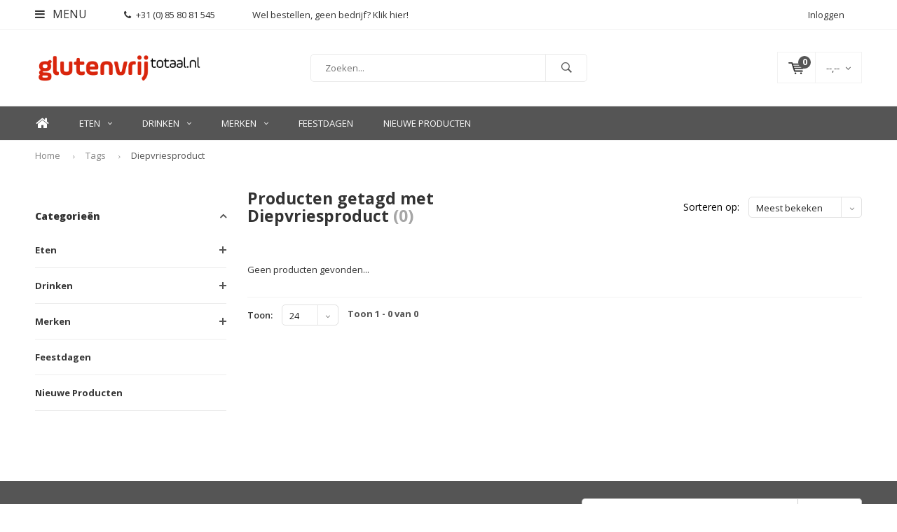

--- FILE ---
content_type: text/html;charset=utf-8
request_url: https://www.glutenvrijtotaal.nl/tags/diepvriesproduct/
body_size: 11690
content:
<!DOCTYPE html>
<html lang="nl">
  <head>
    
              
    <meta charset="utf-8"/>
<!-- [START] 'blocks/head.rain' -->
<!--

  (c) 2008-2026 Lightspeed Netherlands B.V.
  http://www.lightspeedhq.com
  Generated: 30-01-2026 @ 11:15:26

-->
<link rel="canonical" href="https://www.glutenvrijtotaal.nl/tags/diepvriesproduct/"/>
<link rel="alternate" href="https://www.glutenvrijtotaal.nl/index.rss" type="application/rss+xml" title="Nieuwe producten"/>
<meta name="robots" content="noodp,noydir"/>
<meta name="google-site-verification" content="rYwAky9IEQTWZKeEWcF4kj_Jx3cAbqVOzAiUjYlglIA"/>
<meta property="og:url" content="https://www.glutenvrijtotaal.nl/tags/diepvriesproduct/?source=facebook"/>
<meta property="og:site_name" content="Glutenvrijtotaal.nl"/>
<meta property="og:title" content="Diepvriesproduct"/>
<script src="https://pricepercustomer.cmdcbv.app/public/js/pricePerCustomer-272216.js?v=3&a=pricepercustomeromni"></script>
<!--[if lt IE 9]>
<script src="https://cdn.webshopapp.com/assets/html5shiv.js?2025-02-20"></script>
<![endif]-->
<!-- [END] 'blocks/head.rain' -->
    <title>Diepvriesproduct - Glutenvrijtotaal.nl</title>
    <meta name="description" content="" />
    <meta name="keywords" content="Diepvriesproduct" />
    <meta name="viewport" content="width=device-width, initial-scale=1.0">
    <meta name="apple-mobile-web-app-capable" content="yes">
    <meta name="apple-mobile-web-app-status-bar-style" content="black">


    <link rel="shortcut icon" href="https://cdn.webshopapp.com/shops/272216/themes/153707/assets/favicon.ico?20201209093255" type="image/x-icon" />
    <link href='//fonts.googleapis.com/css?family=Open%20Sans:400,300,600,700,800,900' rel='stylesheet' type='text/css'>
    <link href='//fonts.googleapis.com/css?family=Open%20Sans:400,300,600,700,800,900' rel='stylesheet' type='text/css'>
    <link rel="shortcut icon" href="https://cdn.webshopapp.com/shops/272216/themes/153707/assets/favicon.ico?20201209093255" type="image/x-icon" /> 
    <link rel="stylesheet" href="https://cdn.webshopapp.com/shops/272216/themes/153707/assets/bootstrap.css?2025120217333820200625090639" />
    <link rel="stylesheet" href="https://cdn.webshopapp.com/shops/272216/themes/153707/assets/font-awesome-min.css?2025120217333820200625090639" />
    <link rel="stylesheet" href="https://cdn.webshopapp.com/shops/272216/themes/153707/assets/ionicons.css?2025120217333820200625090639" />
    <link rel="stylesheet" href="https://cdn.webshopapp.com/shops/272216/themes/153707/assets/transition.css?2025120217333820200625090639" />
    <link rel="stylesheet" href="https://cdn.webshopapp.com/shops/272216/themes/153707/assets/dropdown.css?2025120217333820200625090639" />
    <link rel="stylesheet" href="https://cdn.webshopapp.com/shops/272216/themes/153707/assets/checkbox.css?2025120217333820200625090639" />
    <link rel="stylesheet" href="https://cdn.webshopapp.com/shops/272216/themes/153707/assets/owl-carousel.css?2025120217333820200625090639" />
    <link rel="stylesheet" href="https://cdn.webshopapp.com/shops/272216/themes/153707/assets/jquery-fancybox.css?2025120217333820200625090639" />
    <link rel="stylesheet" href="https://cdn.webshopapp.com/shops/272216/themes/153707/assets/jquery-custom-scrollbar.css?2025120217333820200625090639" />
    <link rel="stylesheet" href="https://cdn.webshopapp.com/shops/272216/themes/153707/assets/style.css?2025120217333820200625090639" />    
    <link rel="stylesheet" href="https://cdn.webshopapp.com/assets/gui-2-0.css?2025-02-20" />
    <link rel="stylesheet" href="https://cdn.webshopapp.com/assets/gui-responsive-2-0.css?2025-02-20" />   
    <link rel="stylesheet" href="https://cdn.webshopapp.com/shops/272216/themes/153707/assets/custom.css?2025120217333820200625090639" />
    <link rel="stylesheet" href="https://cdn.webshopapp.com/shops/272216/themes/153707/assets/settings.css?2025120217333820200625090639" /> 
    <link rel="stylesheet" href="https://cdn.webshopapp.com/shops/272216/themes/153707/assets/new.css?2025120217333820200625090639" />
    <link rel="stylesheet" href="https://cdn.webshopapp.com/shops/272216/themes/153707/assets/wsa-css.css?2025120217333820200625090639" />
    <script src="https://cdn.webshopapp.com/assets/jquery-1-9-1.js?2025-02-20"></script>
    <script src="https://cdn.webshopapp.com/assets/jquery-ui-1-10-1.js?2025-02-20"></script>   
    
<!--     <script type='text/javascript' src='https://cdn.webshopapp.com/shops/272216/themes/153707/assets/js-cookie.js?2025120217333820200625090639'></script> -->
    <script type="text/javascript" src="https://cdn.webshopapp.com/shops/272216/themes/153707/assets/transition.js?2025120217333820200625090639"></script>
    <script type="text/javascript" src="https://cdn.webshopapp.com/shops/272216/themes/153707/assets/dropdown.js?2025120217333820200625090639"></script>
    <script type="text/javascript" src="https://cdn.webshopapp.com/shops/272216/themes/153707/assets/checkbox.js?2025120217333820200625090639"></script>
    <script type="text/javascript" src="https://cdn.webshopapp.com/shops/272216/themes/153707/assets/owl-carousel.js?2025120217333820200625090639"></script>
    <script type="text/javascript" src="https://cdn.webshopapp.com/shops/272216/themes/153707/assets/jquery-fancybox.js?2025120217333820200625090639"></script>
    <script type="text/javascript" src="https://cdn.webshopapp.com/shops/272216/themes/153707/assets/jquery-custom-scrollbar.js?2025120217333820200625090639"></script>
    <script type="text/javascript" src="https://cdn.webshopapp.com/shops/272216/themes/153707/assets/jquery-countdown-min.js?2025120217333820200625090639"></script>
    <script type="text/javascript" src="https://cdn.webshopapp.com/shops/272216/themes/153707/assets/global.js?2025120217333820200625090639"></script>

    <script type="text/javascript" src="https://cdn.webshopapp.com/shops/272216/themes/153707/assets/jcarousel.js?2025120217333820200625090639"></script>
    <script type="text/javascript" src="https://cdn.webshopapp.com/assets/gui.js?2025-02-20"></script>
    <script type="text/javascript" src="https://cdn.webshopapp.com/assets/gui-responsive-2-0.js?2025-02-20"></script>
        
    <!--[if lt IE 9]>
    <link rel="stylesheet" href="https://cdn.webshopapp.com/shops/272216/themes/153707/assets/style-ie.css?2025120217333820200625090639" />
    <![endif]-->
  </head>
  <body id="body"> 
    
    

<div class="menu-wrap">
    <div class="close-menu"><i class="ion ion-ios-close-empty"></i></div>
    <div class="menu-box">
      <div class="menu-logo large"><a href="https://www.glutenvrijtotaal.nl/"><img src="https://cdn.webshopapp.com/shops/272216/themes/153707/assets/logo-light.png?20201209093255" alt="Glutenvrijtotaal.nl"></a></div>      
        <ul>
          <li><a href="https://www.glutenvrijtotaal.nl/">Home</a></li>
                      <li><a href="https://www.glutenvrijtotaal.nl/eten/">Eten</a><span class="more-cats"><span class="plus-min"></span></span>                              <ul class="sub ">
                                      <li><a href="https://www.glutenvrijtotaal.nl/eten/brood-broodbeleg-ontbijtproducten/">Brood, broodbeleg &amp; ontbijtproducten</a><span class="more-cats"><span class="plus-min"></span></span>                                              <ul class="sub ">
                                                      <li><a href="https://www.glutenvrijtotaal.nl/eten/brood-broodbeleg-ontbijtproducten/houdbaar-brood/"><i class="fa fa-circle" aria-hidden="true"></i>Houdbaar brood</a></li>  
                                                      <li><a href="https://www.glutenvrijtotaal.nl/eten/brood-broodbeleg-ontbijtproducten/broodjes-croissants/"><i class="fa fa-circle" aria-hidden="true"></i>Broodjes &amp; croissants</a></li>  
                                                      <li><a href="https://www.glutenvrijtotaal.nl/eten/brood-broodbeleg-ontbijtproducten/afbakbrood/"><i class="fa fa-circle" aria-hidden="true"></i>Afbakbrood</a></li>  
                                                      <li><a href="https://www.glutenvrijtotaal.nl/eten/brood-broodbeleg-ontbijtproducten/gesneden-brood/"><i class="fa fa-circle" aria-hidden="true"></i>Gesneden brood</a></li>  
                                                      <li><a href="https://www.glutenvrijtotaal.nl/eten/brood-broodbeleg-ontbijtproducten/crackers-knaeckebroed/"><i class="fa fa-circle" aria-hidden="true"></i>Crackers &amp; Knäckebröd</a></li>  
                                                      <li><a href="https://www.glutenvrijtotaal.nl/eten/brood-broodbeleg-ontbijtproducten/muesli-cruesli/"><i class="fa fa-circle" aria-hidden="true"></i>Muesli &amp; Cruesli</a></li>  
                                                      <li><a href="https://www.glutenvrijtotaal.nl/eten/brood-broodbeleg-ontbijtproducten/cornflakes/"><i class="fa fa-circle" aria-hidden="true"></i>Cornflakes</a></li>  
                                                      <li><a href="https://www.glutenvrijtotaal.nl/eten/brood-broodbeleg-ontbijtproducten/gepofte-granen/"><i class="fa fa-circle" aria-hidden="true"></i>Gepofte Granen</a></li>  
                                                      <li><a href="https://www.glutenvrijtotaal.nl/eten/brood-broodbeleg-ontbijtproducten/glutenvrije-haver/"><i class="fa fa-circle" aria-hidden="true"></i>Glutenvrije Haver</a></li>  
                                                      <li><a href="https://www.glutenvrijtotaal.nl/eten/brood-broodbeleg-ontbijtproducten/vlokken/"><i class="fa fa-circle" aria-hidden="true"></i>Vlokken</a></li>  
                                                      <li><a href="https://www.glutenvrijtotaal.nl/eten/brood-broodbeleg-ontbijtproducten/ontbijtpap/"><i class="fa fa-circle" aria-hidden="true"></i>Ontbijtpap</a></li>  
                                                      <li><a href="https://www.glutenvrijtotaal.nl/eten/brood-broodbeleg-ontbijtproducten/rijstwafels/"><i class="fa fa-circle" aria-hidden="true"></i>Rijstwafels</a></li>  
                                                      <li><a href="https://www.glutenvrijtotaal.nl/eten/brood-broodbeleg-ontbijtproducten/beschuit/"><i class="fa fa-circle" aria-hidden="true"></i>Beschuit</a></li>  
                                                      <li><a href="https://www.glutenvrijtotaal.nl/eten/brood-broodbeleg-ontbijtproducten/soepstengels/"><i class="fa fa-circle" aria-hidden="true"></i>Soepstengels</a></li>  
                                                      <li><a href="https://www.glutenvrijtotaal.nl/eten/brood-broodbeleg-ontbijtproducten/biologisch-brood/"><i class="fa fa-circle" aria-hidden="true"></i>Biologisch brood</a></li>  
                                                      <li><a href="https://www.glutenvrijtotaal.nl/eten/brood-broodbeleg-ontbijtproducten/hamburgerbroodjes/"><i class="fa fa-circle" aria-hidden="true"></i>Hamburgerbroodjes</a></li>  
                                                      <li><a href="https://www.glutenvrijtotaal.nl/eten/brood-broodbeleg-ontbijtproducten/broodbeleg/"><i class="fa fa-circle" aria-hidden="true"></i>Broodbeleg</a></li>  
                                                  </ul>  
                                          </li>
                                      <li><a href="https://www.glutenvrijtotaal.nl/eten/bakproducten/">Bakproducten</a><span class="more-cats"><span class="plus-min"></span></span>                                              <ul class="sub ">
                                                      <li><a href="https://www.glutenvrijtotaal.nl/eten/bakproducten/brood-bakmixen/"><i class="fa fa-circle" aria-hidden="true"></i>Brood- &amp; Bakmixen</a></li>  
                                                      <li><a href="https://www.glutenvrijtotaal.nl/eten/bakproducten/glutenvrij-meel/"><i class="fa fa-circle" aria-hidden="true"></i>Glutenvrij Meel</a></li>  
                                                      <li><a href="https://www.glutenvrijtotaal.nl/eten/bakproducten/cake-taartmixen/"><i class="fa fa-circle" aria-hidden="true"></i>Cake &amp; Taartmixen</a></li>  
                                                      <li><a href="https://www.glutenvrijtotaal.nl/eten/bakproducten/pannenkoekenmixen/"><i class="fa fa-circle" aria-hidden="true"></i>Pannenkoekenmixen</a></li>  
                                                      <li><a href="https://www.glutenvrijtotaal.nl/eten/bakproducten/suiker-zoetmiddelen/"><i class="fa fa-circle" aria-hidden="true"></i>Suiker &amp; Zoetmiddelen</a></li>  
                                                      <li><a href="https://www.glutenvrijtotaal.nl/eten/bakproducten/rijsmiddelen/"><i class="fa fa-circle" aria-hidden="true"></i>Rijsmiddelen</a></li>  
                                                      <li><a href="https://www.glutenvrijtotaal.nl/eten/bakproducten/bakingredienten/"><i class="fa fa-circle" aria-hidden="true"></i>Bakingrediënten</a></li>  
                                                      <li><a href="https://www.glutenvrijtotaal.nl/eten/bakproducten/paneermeel/"><i class="fa fa-circle" aria-hidden="true"></i>Paneermeel</a></li>  
                                                      <li><a href="https://www.glutenvrijtotaal.nl/eten/bakproducten/brood-bakmixen-11682079/"><i class="fa fa-circle" aria-hidden="true"></i>Brood &amp; Bakmixen</a></li>  
                                                  </ul>  
                                          </li>
                                      <li><a href="https://www.glutenvrijtotaal.nl/eten/snoep-koek-chips-gebak/">Snoep, Koek, Chips &amp; Gebak</a><span class="more-cats"><span class="plus-min"></span></span>                                              <ul class="sub ">
                                                      <li><a href="https://www.glutenvrijtotaal.nl/eten/snoep-koek-chips-gebak/koekjes/"><i class="fa fa-circle" aria-hidden="true"></i>Koekjes</a></li>  
                                                      <li><a href="https://www.glutenvrijtotaal.nl/eten/snoep-koek-chips-gebak/cake-muffins/"><i class="fa fa-circle" aria-hidden="true"></i>Cake &amp; Muffins</a></li>  
                                                      <li><a href="https://www.glutenvrijtotaal.nl/eten/snoep-koek-chips-gebak/repen/"><i class="fa fa-circle" aria-hidden="true"></i>Repen</a></li>  
                                                      <li><a href="https://www.glutenvrijtotaal.nl/eten/snoep-koek-chips-gebak/chips-zoutjes/"><i class="fa fa-circle" aria-hidden="true"></i>Chips &amp; Zoutjes</a></li>  
                                                      <li><a href="https://www.glutenvrijtotaal.nl/eten/snoep-koek-chips-gebak/chocolade/"><i class="fa fa-circle" aria-hidden="true"></i>Chocolade</a></li>  
                                                      <li><a href="https://www.glutenvrijtotaal.nl/eten/snoep-koek-chips-gebak/snoepgoed/"><i class="fa fa-circle" aria-hidden="true"></i>Snoepgoed</a></li>  
                                                      <li><a href="https://www.glutenvrijtotaal.nl/eten/snoep-koek-chips-gebak/ijs-ijshoorntjes/"><i class="fa fa-circle" aria-hidden="true"></i>IJs &amp; IJshoorntjes</a></li>  
                                                      <li><a href="https://www.glutenvrijtotaal.nl/eten/snoep-koek-chips-gebak/fruitsnacks/"><i class="fa fa-circle" aria-hidden="true"></i>Fruitsnacks</a></li>  
                                                  </ul>  
                                          </li>
                                      <li><a href="https://www.glutenvrijtotaal.nl/eten/pasta-rijst-noedels/">Pasta, Rijst &amp; Noedels</a><span class="more-cats"><span class="plus-min"></span></span>                                              <ul class="sub ">
                                                      <li><a href="https://www.glutenvrijtotaal.nl/eten/pasta-rijst-noedels/pasta/"><i class="fa fa-circle" aria-hidden="true"></i>Pasta</a></li>  
                                                      <li><a href="https://www.glutenvrijtotaal.nl/eten/pasta-rijst-noedels/noedels/"><i class="fa fa-circle" aria-hidden="true"></i>Noedels</a></li>  
                                                      <li><a href="https://www.glutenvrijtotaal.nl/eten/pasta-rijst-noedels/rijst-granen/"><i class="fa fa-circle" aria-hidden="true"></i>Rijst &amp; Granen</a></li>  
                                                  </ul>  
                                          </li>
                                      <li><a href="https://www.glutenvrijtotaal.nl/eten/kant-klaar/">Kant &amp; Klaar</a><span class="more-cats"><span class="plus-min"></span></span>                                              <ul class="sub ">
                                                      <li><a href="https://www.glutenvrijtotaal.nl/eten/kant-klaar/mixen/"><i class="fa fa-circle" aria-hidden="true"></i>Mixen</a></li>  
                                                      <li><a href="https://www.glutenvrijtotaal.nl/eten/kant-klaar/pizzabodems-wraps/"><i class="fa fa-circle" aria-hidden="true"></i>Pizzabodems &amp; Wraps</a></li>  
                                                      <li><a href="https://www.glutenvrijtotaal.nl/eten/kant-klaar/dessert/"><i class="fa fa-circle" aria-hidden="true"></i>Dessert</a></li>  
                                                      <li><a href="https://www.glutenvrijtotaal.nl/eten/kant-klaar/vegetarische-burgers/"><i class="fa fa-circle" aria-hidden="true"></i>Vegetarische Burgers</a></li>  
                                                      <li><a href="https://www.glutenvrijtotaal.nl/eten/kant-klaar/maaltijden/"><i class="fa fa-circle" aria-hidden="true"></i>Maaltijden</a></li>  
                                                  </ul>  
                                          </li>
                                      <li><a href="https://www.glutenvrijtotaal.nl/eten/soepen-sauzen-smaakmakers/">Soepen, Sauzen &amp; Smaakmakers</a><span class="more-cats"><span class="plus-min"></span></span>                                              <ul class="sub ">
                                                      <li><a href="https://www.glutenvrijtotaal.nl/eten/soepen-sauzen-smaakmakers/sauzen-kruidenmixen/"><i class="fa fa-circle" aria-hidden="true"></i>Sauzen &amp; Kruidenmixen</a></li>  
                                                      <li><a href="https://www.glutenvrijtotaal.nl/eten/soepen-sauzen-smaakmakers/bouillon/"><i class="fa fa-circle" aria-hidden="true"></i>Bouillon</a></li>  
                                                      <li><a href="https://www.glutenvrijtotaal.nl/eten/soepen-sauzen-smaakmakers/visbakmeel/"><i class="fa fa-circle" aria-hidden="true"></i>Visbakmeel</a></li>  
                                                      <li><a href="https://www.glutenvrijtotaal.nl/eten/soepen-sauzen-smaakmakers/soepen/"><i class="fa fa-circle" aria-hidden="true"></i>Soepen</a></li>  
                                                      <li><a href="https://www.glutenvrijtotaal.nl/eten/soepen-sauzen-smaakmakers/slagroom/"><i class="fa fa-circle" aria-hidden="true"></i>Slagroom</a></li>  
                                                  </ul>  
                                          </li>
                                      <li><a href="https://www.glutenvrijtotaal.nl/eten/feestdagen/">Feestdagen</a>                                          </li>
                                      <li><a href="https://www.glutenvrijtotaal.nl/eten/bewuste-voeding/">Bewuste Voeding</a><span class="more-cats"><span class="plus-min"></span></span>                                              <ul class="sub ">
                                                      <li><a href="https://www.glutenvrijtotaal.nl/eten/bewuste-voeding/biologisch/"><i class="fa fa-circle" aria-hidden="true"></i>Biologisch</a></li>  
                                                      <li><a href="https://www.glutenvrijtotaal.nl/eten/bewuste-voeding/veganistisch/"><i class="fa fa-circle" aria-hidden="true"></i>Veganistisch</a></li>  
                                                      <li><a href="https://www.glutenvrijtotaal.nl/eten/bewuste-voeding/low-fodmap/"><i class="fa fa-circle" aria-hidden="true"></i>Low FODMAP</a></li>  
                                                  </ul>  
                                          </li>
                                  </ul>
                          </li>
                      <li><a href="https://www.glutenvrijtotaal.nl/drinken/">Drinken</a><span class="more-cats"><span class="plus-min"></span></span>                              <ul class="sub ">
                                      <li><a href="https://www.glutenvrijtotaal.nl/drinken/bier/">Bier</a><span class="more-cats"><span class="plus-min"></span></span>                                              <ul class="sub ">
                                                      <li><a href="https://www.glutenvrijtotaal.nl/drinken/bier/glutenvrij-bier/"><i class="fa fa-circle" aria-hidden="true"></i>Glutenvrij Bier</a></li>  
                                                      <li><a href="https://www.glutenvrijtotaal.nl/drinken/bier/pilsner/"><i class="fa fa-circle" aria-hidden="true"></i>Pilsner</a></li>  
                                                      <li><a href="https://www.glutenvrijtotaal.nl/drinken/bier/fruitbieren-radler/"><i class="fa fa-circle" aria-hidden="true"></i>Fruitbieren / Radler</a></li>  
                                                      <li><a href="https://www.glutenvrijtotaal.nl/drinken/bier/ipa/"><i class="fa fa-circle" aria-hidden="true"></i>IPA</a></li>  
                                                      <li><a href="https://www.glutenvrijtotaal.nl/drinken/bier/dubbel/"><i class="fa fa-circle" aria-hidden="true"></i>Dubbel</a></li>  
                                                      <li><a href="https://www.glutenvrijtotaal.nl/drinken/bier/tripel/"><i class="fa fa-circle" aria-hidden="true"></i>Tripel</a></li>  
                                                      <li><a href="https://www.glutenvrijtotaal.nl/drinken/bier/overig/"><i class="fa fa-circle" aria-hidden="true"></i>Overig</a></li>  
                                                      <li><a href="https://www.glutenvrijtotaal.nl/drinken/bier/pale-ale/"><i class="fa fa-circle" aria-hidden="true"></i>Pale Ale</a></li>  
                                                      <li><a href="https://www.glutenvrijtotaal.nl/drinken/bier/amber/"><i class="fa fa-circle" aria-hidden="true"></i>Amber</a></li>  
                                                  </ul>  
                                          </li>
                                      <li><a href="https://www.glutenvrijtotaal.nl/drinken/zuivelvervangers/">Zuivelvervangers</a><span class="more-cats"><span class="plus-min"></span></span>                                              <ul class="sub ">
                                                      <li><a href="https://www.glutenvrijtotaal.nl/drinken/zuivelvervangers/rijstdrink/"><i class="fa fa-circle" aria-hidden="true"></i>Rijstdrink</a></li>  
                                                      <li><a href="https://www.glutenvrijtotaal.nl/drinken/zuivelvervangers/overige-zuivelvervangers/"><i class="fa fa-circle" aria-hidden="true"></i>Overige Zuivelvervangers</a></li>  
                                                  </ul>  
                                          </li>
                                      <li><a href="https://www.glutenvrijtotaal.nl/drinken/biologisch/">Biologisch</a>                                          </li>
                                      <li><a href="https://www.glutenvrijtotaal.nl/drinken/koffie-thee/">Koffie &amp; Thee</a><span class="more-cats"><span class="plus-min"></span></span>                                              <ul class="sub ">
                                                      <li><a href="https://www.glutenvrijtotaal.nl/drinken/koffie-thee/koffie/"><i class="fa fa-circle" aria-hidden="true"></i>Koffie</a></li>  
                                                      <li><a href="https://www.glutenvrijtotaal.nl/drinken/koffie-thee/thee/"><i class="fa fa-circle" aria-hidden="true"></i>Thee</a></li>  
                                                  </ul>  
                                          </li>
                                  </ul>
                          </li>
                      <li><a href="https://www.glutenvrijtotaal.nl/merken/">Merken</a><span class="more-cats"><span class="plus-min"></span></span>                              <ul class="sub ">
                                      <li><a href="https://www.glutenvrijtotaal.nl/merken/ambar/">Ambar</a>                                          </li>
                                      <li><a href="https://www.glutenvrijtotaal.nl/merken/bakery-on-main/">Bakery on Main</a>                                          </li>
                                      <li><a href="https://www.glutenvrijtotaal.nl/merken/bruggeman/">Bruggeman</a>                                          </li>
                                      <li><a href="https://www.glutenvrijtotaal.nl/merken/candy-tree/">Candy Tree</a>                                          </li>
                                      <li><a href="https://www.glutenvrijtotaal.nl/merken/doves-farm/">Doves Farm</a>                                          </li>
                                      <li><a href="https://www.glutenvrijtotaal.nl/merken/elovena/">Elovena</a>                                          </li>
                                      <li><a href="https://www.glutenvrijtotaal.nl/merken/favrichon/">Favrichon</a>                                          </li>
                                      <li><a href="https://www.glutenvrijtotaal.nl/merken/gluten-free-life/">Gluten Free Life</a>                                          </li>
                                      <li><a href="https://www.glutenvrijtotaal.nl/merken/incola-gluten-free/">Incola Gluten Free</a>                                          </li>
                                      <li><a href="https://www.glutenvrijtotaal.nl/merken/kelkin/">Kelkin</a>                                          </li>
                                      <li><a href="https://www.glutenvrijtotaal.nl/merken/le-poole/">Le Poole</a>                                          </li>
                                      <li><a href="https://www.glutenvrijtotaal.nl/merken/le-veneziane/">Le Veneziane</a>                                          </li>
                                      <li><a href="https://www.glutenvrijtotaal.nl/merken/miran/">Miran</a>                                          </li>
                                      <li><a href="https://www.glutenvrijtotaal.nl/merken/mixwell/">Mixwell</a>                                          </li>
                                      <li><a href="https://www.glutenvrijtotaal.nl/merken/nairns/">Nairn&#039;s</a>                                          </li>
                                      <li><a href="https://www.glutenvrijtotaal.nl/merken/nutrifree/">Nutrifree</a>                                          </li>
                                      <li><a href="https://www.glutenvrijtotaal.nl/merken/old-el-paso/">Old el Paso</a>                                          </li>
                                      <li><a href="https://www.glutenvrijtotaal.nl/merken/peaks/">Peaks</a>                                          </li>
                                      <li><a href="https://www.glutenvrijtotaal.nl/merken/piaceri-mediterranei/">Piaceri Mediterranei</a>                                          </li>
                                      <li><a href="https://www.glutenvrijtotaal.nl/merken/poensgen/">Poensgen</a>                                          </li>
                                      <li><a href="https://www.glutenvrijtotaal.nl/merken/proceli/">Proceli</a>                                          </li>
                                      <li><a href="https://www.glutenvrijtotaal.nl/merken/riso-scotti/">Riso Scotti</a>                                          </li>
                                      <li><a href="https://www.glutenvrijtotaal.nl/merken/schaer/">Schär</a>                                          </li>
                                      <li><a href="https://www.glutenvrijtotaal.nl/merken/schnitzer/">Schnitzer</a>                                          </li>
                                      <li><a href="https://www.glutenvrijtotaal.nl/merken/semper/">Semper</a>                                          </li>
                                      <li><a href="https://www.glutenvrijtotaal.nl/merken/turtle/">Turtle</a>                                          </li>
                                  </ul>
                          </li>
                      <li><a href="https://www.glutenvrijtotaal.nl/feestdagen/">Feestdagen</a>                          </li>
                      <li><a href="https://www.glutenvrijtotaal.nl/nieuwe-producten/">Nieuwe Producten</a>                          </li>
                    
                    
                                                    
                    
                    
        </ul>
      
    </div>
  </div>
  
  <div class="body-wrap">
    <header id="header">
      
     <div class="topbar dark">
       <div class="container">
         <div class="info left">
           <ul>
             <li class="tabletmenu-btn"><a href="javascript:;" class="open-menu"><i class="fa fa-bars" aria-hidden="true"></i> Menu</a></li>
             <li class="dark"><a href="tel:+31 (0) 85 80 81 545"><i class="fa fa-phone" aria-hidden="true"></i>+31 (0) 85 80 81 545</a></li>             <a href="https://www.glutenvrijemarkt.com/"><li class="hidden-xs hidden-sm">Wel bestellen, geen bedrijf? Klik hier!</li></a>           </ul>
         </div>
         <div class="service right">
           <ul>
                                                    
                           <li class="dark hidden-xs hidden-md"><a href="https://www.glutenvrijtotaal.nl/account/">Inloggen</a></li>
                          <li class="hidden-lg"><a href="https://www.glutenvrijtotaal.nl/account/"><i class="fa fa-user" aria-hidden="true"></i></a></li>
             <li class="dark  hidden-md hidden-lg"><a href="javascript:;" class="open-cart"><svg xmlns="http://www.w3.org/2000/svg" viewBox="0 0 16 12" enable-background="new 0 0 16 12"><style type="text/css">.st0{fill:#333333;}</style><title>Asset 1</title><g id="Layer_2"><g id="Capa_1"><circle cx="7" cy="11.1" r=".9" class="st0"/><path d="M4.4 1.2L4.2.4C4.1.2 3.8 0 3.5 0h-3C.2 0 0 .3 0 .6c0 0 0 .1 0 .1.1.3.3.5.6.5h2.5l2.5 7.9c.1.3.3.4.6.4h7.7c.4 0 .6-.4.6-.7 0-.3-.3-.5-.6-.6H6.6l-.5-1.5H14c.6 0 1.1-.4 1.2-1l.8-3.2c.1-.5-.2-1.1-.7-1.2-.1 0-.2 0-.3 0H4.4zM14 5.5H5.8l-.3-.9h8.8l-.3.9zm.5-2.1H5.1l-.3-.9h9.9l-.2.9z" class="st0"/><circle cx="12.6" cy="11.1" r=".9" class="st0"/></g></g></svg><span class="items hidden-md hidden-lg">0</span></a></li>
           </ul>
         </div>
         <div class="clearfix"></div>
       </div>
     </div>
      
      <div class="main-header">
        <div class="container">
          <div class="main-header-inner">
            <div class="  align">
              <div class=" mobilemenu-btn hidden-sm hidden-md hidden-lg"><a class="open-menu" href="javascript:;"><i class="fa fa-bars" aria-hidden="true"></i></a></div>
              
              <div class="   hide-all_screens search hidden-xs left-search" id="search">
                <form action="https://www.glutenvrijtotaal.nl/search/" method="get" id="formSearch">
                  <input class="round-corners" type="text" name="q" autocomplete="off"  value="" placeholder="Zoeken..."/>
                  <span class="search-text-remover"><i class="fa fa-close"></i></span>
                  <span onclick="$('#formSearch').submit();" title="Zoeken" class="go-search"><i class="ion ion-ios-search-strong"></i></span>
                  
                  <div class="autocomplete round-corners">
                    <div class="search-products products-livesearch"></div>
                    <div class="more"><a href="#">Bekijk alle resultaten <span>(0)</span></a></div>
                    <div class="notfound">Geen producten gevonden...</div>
                  </div>
                  
                </form> 
              </div> 
              <div class="  logo-mobile-move-center logo large"><a href="https://www.glutenvrijtotaal.nl/"><img src="https://cdn.webshopapp.com/shops/272216/themes/153707/assets/logo.png?20201209093255" alt="Glutenvrijtotaal.nl"></a></div>
              <div class="grid-cell mobilesearch-btn hidden-sm hidden-md hidden-lg"><a href="javascript:;" class="open-search"><i class="ion ion-ios-search-strong"></i></a></div>
              
                              <div class="search hidden-xs right-search-tab" id="search">
                <form action="https://www.glutenvrijtotaal.nl/search/" method="get" id="formSearch">
                  <input class="round-corners" type="text" name="q" autocomplete="off"  value="" placeholder="Zoeken..."/>
                                    <span onclick="$('#formSearch').submit();" title="Zoeken" class="go-search"><i class="ion ion-ios-search-strong"></i></span>
                  
                  <div class="autocomplete round-corners">
                    <div class="search-products products-livesearch"></div>
                    <div class="more"><a href="#">Bekijk alle resultaten <span>(0)</span></a></div>
                    <div class="notfound">Geen producten gevonden...</div>
                  </div>
                  
                </form> 
              </div>
                            
              
              
                                                          <div class=" hallmark hidden-xs">
                  
                </div>
                            <div class=" cart hidden-xs hidden-sm">
                <a href="javascript:;" class="open-cart cart-upd">
                  <div class="cart-left-header">
                    <span class="icon"><svg xmlns="http://www.w3.org/2000/svg" viewBox="0 0 16 12" enable-background="new 0 0 16 12"><style type="text/css">.st0{fill:#333333;}</style><title>Asset 1</title><g id="Layer_2"><g id="Capa_1"><circle cx="7" cy="11.1" r=".9" class="st0"/><path d="M4.4 1.2L4.2.4C4.1.2 3.8 0 3.5 0h-3C.2 0 0 .3 0 .6c0 0 0 .1 0 .1.1.3.3.5.6.5h2.5l2.5 7.9c.1.3.3.4.6.4h7.7c.4 0 .6-.4.6-.7 0-.3-.3-.5-.6-.6H6.6l-.5-1.5H14c.6 0 1.1-.4 1.2-1l.8-3.2c.1-.5-.2-1.1-.7-1.2-.1 0-.2 0-.3 0H4.4zM14 5.5H5.8l-.3-.9h8.8l-.3.9zm.5-2.1H5.1l-.3-.9h9.9l-.2.9z" class="st0"/><circle cx="12.6" cy="11.1" r=".9" class="st0"/></g></g></svg></span>
                    <span class="items">0</span>
                  </div>
                  <div class="cart-right-header">
                    <span class="more">
                      <span class="cart-total-val">
                                                                      --,--
                                                                    </span>
                      <i class="fa fa-angle-down" aria-hidden="true"></i></span>
                  </div>                  
                </a> 
              </div>
              
              
              <div class="cart-dropdown round-corners-bottom">
                <div class="cart-title">Winkelwagen<span class="items">0 items</span></div>
                
                <div class="cart-body">
                  <table class="cart-products">
                                      </table>
                </div>
                
                                <div class="empty-cart">
                  Geen producten gevonden
                </div>
                              </div>
              
             
            
            </div>
          </div>
        </div>
        
        <div class="grid-cell mobile-search">
          <form action="https://www.glutenvrijtotaal.nl/search/" method="get" id="formSearchMobile">
            <input type="text" name="q" autocomplete="off"  value="" placeholder="Zoeken..."/>
                      </form> 
        </div>
        
      </div>
     
            <div class="main-menu #ffffff hidden-xs hidden-sm hidden-md ">
        <div class="container">
          <ul class="">
                        <li><a href="https://www.glutenvrijtotaal.nl/">Home</a></li>
            
            

                                    <li class=""><a href="https://www.glutenvrijtotaal.nl/eten/">Eten<i class="fa fa-angle-down" aria-hidden="true"></i></a>
                            <div class="subnav noDivider">
                <div class="grid">
                  <div class="grid-cell">
                    <div class="grid wrap container  stretch">
                                            <div class="subnav-rows grid-cell  submenu-noimage-width ">
                        <div class="grid">
                          
                          <div class="grid-cell">
                            <a href="https://www.glutenvrijtotaal.nl/eten/brood-broodbeleg-ontbijtproducten/" class="sub-title subtitle-for-mega">Brood, broodbeleg &amp; ontbijtproducten</a>
                                                        <ul class="subsub subsub-for-mega">
                                                            <li><a href="https://www.glutenvrijtotaal.nl/eten/brood-broodbeleg-ontbijtproducten/houdbaar-brood/">Houdbaar brood</a></li>
                                                            <li><a href="https://www.glutenvrijtotaal.nl/eten/brood-broodbeleg-ontbijtproducten/broodjes-croissants/">Broodjes &amp; croissants</a></li>
                                                            <li><a href="https://www.glutenvrijtotaal.nl/eten/brood-broodbeleg-ontbijtproducten/afbakbrood/">Afbakbrood</a></li>
                                                            <li><a href="https://www.glutenvrijtotaal.nl/eten/brood-broodbeleg-ontbijtproducten/gesneden-brood/">Gesneden brood</a></li>
                                                            <li><a href="https://www.glutenvrijtotaal.nl/eten/brood-broodbeleg-ontbijtproducten/crackers-knaeckebroed/">Crackers &amp; Knäckebröd</a></li>
                                                            <li><a href="https://www.glutenvrijtotaal.nl/eten/brood-broodbeleg-ontbijtproducten/muesli-cruesli/">Muesli &amp; Cruesli</a></li>
                                                            <li><a href="https://www.glutenvrijtotaal.nl/eten/brood-broodbeleg-ontbijtproducten/cornflakes/">Cornflakes</a></li>
                                                            <li><a href="https://www.glutenvrijtotaal.nl/eten/brood-broodbeleg-ontbijtproducten/gepofte-granen/">Gepofte Granen</a></li>
                                                            <li><a href="https://www.glutenvrijtotaal.nl/eten/brood-broodbeleg-ontbijtproducten/glutenvrije-haver/">Glutenvrije Haver</a></li>
                                                            <li><a href="https://www.glutenvrijtotaal.nl/eten/brood-broodbeleg-ontbijtproducten/vlokken/">Vlokken</a></li>
                                                            <li><a href="https://www.glutenvrijtotaal.nl/eten/brood-broodbeleg-ontbijtproducten/ontbijtpap/">Ontbijtpap</a></li>
                                                            <li><a href="https://www.glutenvrijtotaal.nl/eten/brood-broodbeleg-ontbijtproducten/rijstwafels/">Rijstwafels</a></li>
                                                            <li><a href="https://www.glutenvrijtotaal.nl/eten/brood-broodbeleg-ontbijtproducten/beschuit/">Beschuit</a></li>
                                                            <li><a href="https://www.glutenvrijtotaal.nl/eten/brood-broodbeleg-ontbijtproducten/soepstengels/">Soepstengels</a></li>
                                                            <li><a href="https://www.glutenvrijtotaal.nl/eten/brood-broodbeleg-ontbijtproducten/biologisch-brood/">Biologisch brood</a></li>
                                                            <li><a href="https://www.glutenvrijtotaal.nl/eten/brood-broodbeleg-ontbijtproducten/hamburgerbroodjes/">Hamburgerbroodjes</a></li>
                                                            <li><a href="https://www.glutenvrijtotaal.nl/eten/brood-broodbeleg-ontbijtproducten/broodbeleg/">Broodbeleg</a></li>
                                                          </ul>
                                                      </div>
                        </div>
                      </div>
                                            <div class="subnav-rows grid-cell  submenu-noimage-width ">
                        <div class="grid">
                          
                          <div class="grid-cell">
                            <a href="https://www.glutenvrijtotaal.nl/eten/bakproducten/" class="sub-title subtitle-for-mega">Bakproducten</a>
                                                        <ul class="subsub subsub-for-mega">
                                                            <li><a href="https://www.glutenvrijtotaal.nl/eten/bakproducten/brood-bakmixen/">Brood- &amp; Bakmixen</a></li>
                                                            <li><a href="https://www.glutenvrijtotaal.nl/eten/bakproducten/glutenvrij-meel/">Glutenvrij Meel</a></li>
                                                            <li><a href="https://www.glutenvrijtotaal.nl/eten/bakproducten/cake-taartmixen/">Cake &amp; Taartmixen</a></li>
                                                            <li><a href="https://www.glutenvrijtotaal.nl/eten/bakproducten/pannenkoekenmixen/">Pannenkoekenmixen</a></li>
                                                            <li><a href="https://www.glutenvrijtotaal.nl/eten/bakproducten/suiker-zoetmiddelen/">Suiker &amp; Zoetmiddelen</a></li>
                                                            <li><a href="https://www.glutenvrijtotaal.nl/eten/bakproducten/rijsmiddelen/">Rijsmiddelen</a></li>
                                                            <li><a href="https://www.glutenvrijtotaal.nl/eten/bakproducten/bakingredienten/">Bakingrediënten</a></li>
                                                            <li><a href="https://www.glutenvrijtotaal.nl/eten/bakproducten/paneermeel/">Paneermeel</a></li>
                                                            <li><a href="https://www.glutenvrijtotaal.nl/eten/bakproducten/brood-bakmixen-11682079/">Brood &amp; Bakmixen</a></li>
                                                          </ul>
                                                      </div>
                        </div>
                      </div>
                                            <div class="subnav-rows grid-cell  submenu-noimage-width ">
                        <div class="grid">
                          
                          <div class="grid-cell">
                            <a href="https://www.glutenvrijtotaal.nl/eten/snoep-koek-chips-gebak/" class="sub-title subtitle-for-mega">Snoep, Koek, Chips &amp; Gebak</a>
                                                        <ul class="subsub subsub-for-mega">
                                                            <li><a href="https://www.glutenvrijtotaal.nl/eten/snoep-koek-chips-gebak/koekjes/">Koekjes</a></li>
                                                            <li><a href="https://www.glutenvrijtotaal.nl/eten/snoep-koek-chips-gebak/cake-muffins/">Cake &amp; Muffins</a></li>
                                                            <li><a href="https://www.glutenvrijtotaal.nl/eten/snoep-koek-chips-gebak/repen/">Repen</a></li>
                                                            <li><a href="https://www.glutenvrijtotaal.nl/eten/snoep-koek-chips-gebak/chips-zoutjes/">Chips &amp; Zoutjes</a></li>
                                                            <li><a href="https://www.glutenvrijtotaal.nl/eten/snoep-koek-chips-gebak/chocolade/">Chocolade</a></li>
                                                            <li><a href="https://www.glutenvrijtotaal.nl/eten/snoep-koek-chips-gebak/snoepgoed/">Snoepgoed</a></li>
                                                            <li><a href="https://www.glutenvrijtotaal.nl/eten/snoep-koek-chips-gebak/ijs-ijshoorntjes/">IJs &amp; IJshoorntjes</a></li>
                                                            <li><a href="https://www.glutenvrijtotaal.nl/eten/snoep-koek-chips-gebak/fruitsnacks/">Fruitsnacks</a></li>
                                                          </ul>
                                                      </div>
                        </div>
                      </div>
                                            <div class="subnav-rows grid-cell  submenu-noimage-width ">
                        <div class="grid">
                          
                          <div class="grid-cell">
                            <a href="https://www.glutenvrijtotaal.nl/eten/pasta-rijst-noedels/" class="sub-title subtitle-for-mega">Pasta, Rijst &amp; Noedels</a>
                                                        <ul class="subsub subsub-for-mega">
                                                            <li><a href="https://www.glutenvrijtotaal.nl/eten/pasta-rijst-noedels/pasta/">Pasta</a></li>
                                                            <li><a href="https://www.glutenvrijtotaal.nl/eten/pasta-rijst-noedels/noedels/">Noedels</a></li>
                                                            <li><a href="https://www.glutenvrijtotaal.nl/eten/pasta-rijst-noedels/rijst-granen/">Rijst &amp; Granen</a></li>
                                                          </ul>
                                                      </div>
                        </div>
                      </div>
                                            <div class="subnav-rows grid-cell  submenu-noimage-width ">
                        <div class="grid">
                          
                          <div class="grid-cell">
                            <a href="https://www.glutenvrijtotaal.nl/eten/kant-klaar/" class="sub-title subtitle-for-mega">Kant &amp; Klaar</a>
                                                        <ul class="subsub subsub-for-mega">
                                                            <li><a href="https://www.glutenvrijtotaal.nl/eten/kant-klaar/mixen/">Mixen</a></li>
                                                            <li><a href="https://www.glutenvrijtotaal.nl/eten/kant-klaar/pizzabodems-wraps/">Pizzabodems &amp; Wraps</a></li>
                                                            <li><a href="https://www.glutenvrijtotaal.nl/eten/kant-klaar/dessert/">Dessert</a></li>
                                                            <li><a href="https://www.glutenvrijtotaal.nl/eten/kant-klaar/vegetarische-burgers/">Vegetarische Burgers</a></li>
                                                            <li><a href="https://www.glutenvrijtotaal.nl/eten/kant-klaar/maaltijden/">Maaltijden</a></li>
                                                          </ul>
                                                      </div>
                        </div>
                      </div>
                                            <div class="subnav-rows grid-cell  submenu-noimage-width ">
                        <div class="grid">
                          
                          <div class="grid-cell">
                            <a href="https://www.glutenvrijtotaal.nl/eten/soepen-sauzen-smaakmakers/" class="sub-title subtitle-for-mega">Soepen, Sauzen &amp; Smaakmakers</a>
                                                        <ul class="subsub subsub-for-mega">
                                                            <li><a href="https://www.glutenvrijtotaal.nl/eten/soepen-sauzen-smaakmakers/sauzen-kruidenmixen/">Sauzen &amp; Kruidenmixen</a></li>
                                                            <li><a href="https://www.glutenvrijtotaal.nl/eten/soepen-sauzen-smaakmakers/bouillon/">Bouillon</a></li>
                                                            <li><a href="https://www.glutenvrijtotaal.nl/eten/soepen-sauzen-smaakmakers/visbakmeel/">Visbakmeel</a></li>
                                                            <li><a href="https://www.glutenvrijtotaal.nl/eten/soepen-sauzen-smaakmakers/soepen/">Soepen</a></li>
                                                            <li><a href="https://www.glutenvrijtotaal.nl/eten/soepen-sauzen-smaakmakers/slagroom/">Slagroom</a></li>
                                                          </ul>
                                                      </div>
                        </div>
                      </div>
                                            <div class="subnav-rows grid-cell  submenu-noimage-width ">
                        <div class="grid">
                          
                          <div class="grid-cell">
                            <a href="https://www.glutenvrijtotaal.nl/eten/feestdagen/" class="sub-title subtitle-for-mega">Feestdagen</a>
                                                      </div>
                        </div>
                      </div>
                                            <div class="subnav-rows grid-cell  submenu-noimage-width ">
                        <div class="grid">
                          
                          <div class="grid-cell">
                            <a href="https://www.glutenvrijtotaal.nl/eten/bewuste-voeding/" class="sub-title subtitle-for-mega">Bewuste Voeding</a>
                                                        <ul class="subsub subsub-for-mega">
                                                            <li><a href="https://www.glutenvrijtotaal.nl/eten/bewuste-voeding/biologisch/">Biologisch</a></li>
                                                            <li><a href="https://www.glutenvrijtotaal.nl/eten/bewuste-voeding/veganistisch/">Veganistisch</a></li>
                                                            <li><a href="https://www.glutenvrijtotaal.nl/eten/bewuste-voeding/low-fodmap/">Low FODMAP</a></li>
                                                          </ul>
                                                      </div>
                        </div>
                      </div>
                      
                    </div>
                  </div>
                                  </div>
              </div>
                          </li>
                        <li class=""><a href="https://www.glutenvrijtotaal.nl/drinken/">Drinken<i class="fa fa-angle-down" aria-hidden="true"></i></a>
                            <div class="subnav noDivider">
                <div class="grid">
                  <div class="grid-cell">
                    <div class="grid wrap container  stretch">
                                            <div class="subnav-rows grid-cell  submenu-noimage-width ">
                        <div class="grid">
                          
                          <div class="grid-cell">
                            <a href="https://www.glutenvrijtotaal.nl/drinken/bier/" class="sub-title subtitle-for-mega">Bier</a>
                                                        <ul class="subsub subsub-for-mega">
                                                            <li><a href="https://www.glutenvrijtotaal.nl/drinken/bier/glutenvrij-bier/">Glutenvrij Bier</a></li>
                                                            <li><a href="https://www.glutenvrijtotaal.nl/drinken/bier/pilsner/">Pilsner</a></li>
                                                            <li><a href="https://www.glutenvrijtotaal.nl/drinken/bier/fruitbieren-radler/">Fruitbieren / Radler</a></li>
                                                            <li><a href="https://www.glutenvrijtotaal.nl/drinken/bier/ipa/">IPA</a></li>
                                                            <li><a href="https://www.glutenvrijtotaal.nl/drinken/bier/dubbel/">Dubbel</a></li>
                                                            <li><a href="https://www.glutenvrijtotaal.nl/drinken/bier/tripel/">Tripel</a></li>
                                                            <li><a href="https://www.glutenvrijtotaal.nl/drinken/bier/overig/">Overig</a></li>
                                                            <li><a href="https://www.glutenvrijtotaal.nl/drinken/bier/pale-ale/">Pale Ale</a></li>
                                                            <li><a href="https://www.glutenvrijtotaal.nl/drinken/bier/amber/">Amber</a></li>
                                                          </ul>
                                                      </div>
                        </div>
                      </div>
                                            <div class="subnav-rows grid-cell  submenu-noimage-width ">
                        <div class="grid">
                          
                          <div class="grid-cell">
                            <a href="https://www.glutenvrijtotaal.nl/drinken/zuivelvervangers/" class="sub-title subtitle-for-mega">Zuivelvervangers</a>
                                                        <ul class="subsub subsub-for-mega">
                                                            <li><a href="https://www.glutenvrijtotaal.nl/drinken/zuivelvervangers/rijstdrink/">Rijstdrink</a></li>
                                                            <li><a href="https://www.glutenvrijtotaal.nl/drinken/zuivelvervangers/overige-zuivelvervangers/">Overige Zuivelvervangers</a></li>
                                                          </ul>
                                                      </div>
                        </div>
                      </div>
                                            <div class="subnav-rows grid-cell  submenu-noimage-width ">
                        <div class="grid">
                          
                          <div class="grid-cell">
                            <a href="https://www.glutenvrijtotaal.nl/drinken/biologisch/" class="sub-title subtitle-for-mega">Biologisch</a>
                                                      </div>
                        </div>
                      </div>
                                            <div class="subnav-rows grid-cell  submenu-noimage-width ">
                        <div class="grid">
                          
                          <div class="grid-cell">
                            <a href="https://www.glutenvrijtotaal.nl/drinken/koffie-thee/" class="sub-title subtitle-for-mega">Koffie &amp; Thee</a>
                                                        <ul class="subsub subsub-for-mega">
                                                            <li><a href="https://www.glutenvrijtotaal.nl/drinken/koffie-thee/koffie/">Koffie</a></li>
                                                            <li><a href="https://www.glutenvrijtotaal.nl/drinken/koffie-thee/thee/">Thee</a></li>
                                                          </ul>
                                                      </div>
                        </div>
                      </div>
                      
                    </div>
                  </div>
                                  </div>
              </div>
                          </li>
                        <li class=""><a href="https://www.glutenvrijtotaal.nl/merken/">Merken<i class="fa fa-angle-down" aria-hidden="true"></i></a>
                            <div class="subnav noDivider">
                <div class="grid">
                  <div class="grid-cell">
                    <div class="grid wrap container  stretch">
                                            <div class="subnav-rows grid-cell  submenu-noimage-width ">
                        <div class="grid">
                          
                          <div class="grid-cell">
                            <a href="https://www.glutenvrijtotaal.nl/merken/ambar/" class="sub-title subtitle-for-mega">Ambar</a>
                                                      </div>
                        </div>
                      </div>
                                            <div class="subnav-rows grid-cell  submenu-noimage-width ">
                        <div class="grid">
                          
                          <div class="grid-cell">
                            <a href="https://www.glutenvrijtotaal.nl/merken/bakery-on-main/" class="sub-title subtitle-for-mega">Bakery on Main</a>
                                                      </div>
                        </div>
                      </div>
                                            <div class="subnav-rows grid-cell  submenu-noimage-width ">
                        <div class="grid">
                          
                          <div class="grid-cell">
                            <a href="https://www.glutenvrijtotaal.nl/merken/bruggeman/" class="sub-title subtitle-for-mega">Bruggeman</a>
                                                      </div>
                        </div>
                      </div>
                                            <div class="subnav-rows grid-cell  submenu-noimage-width ">
                        <div class="grid">
                          
                          <div class="grid-cell">
                            <a href="https://www.glutenvrijtotaal.nl/merken/candy-tree/" class="sub-title subtitle-for-mega">Candy Tree</a>
                                                      </div>
                        </div>
                      </div>
                                            <div class="subnav-rows grid-cell  submenu-noimage-width ">
                        <div class="grid">
                          
                          <div class="grid-cell">
                            <a href="https://www.glutenvrijtotaal.nl/merken/doves-farm/" class="sub-title subtitle-for-mega">Doves Farm</a>
                                                      </div>
                        </div>
                      </div>
                                            <div class="subnav-rows grid-cell  submenu-noimage-width ">
                        <div class="grid">
                          
                          <div class="grid-cell">
                            <a href="https://www.glutenvrijtotaal.nl/merken/elovena/" class="sub-title subtitle-for-mega">Elovena</a>
                                                      </div>
                        </div>
                      </div>
                                            <div class="subnav-rows grid-cell  submenu-noimage-width ">
                        <div class="grid">
                          
                          <div class="grid-cell">
                            <a href="https://www.glutenvrijtotaal.nl/merken/favrichon/" class="sub-title subtitle-for-mega">Favrichon</a>
                                                      </div>
                        </div>
                      </div>
                                            <div class="subnav-rows grid-cell  submenu-noimage-width ">
                        <div class="grid">
                          
                          <div class="grid-cell">
                            <a href="https://www.glutenvrijtotaal.nl/merken/gluten-free-life/" class="sub-title subtitle-for-mega">Gluten Free Life</a>
                                                      </div>
                        </div>
                      </div>
                                            <div class="subnav-rows grid-cell  submenu-noimage-width ">
                        <div class="grid">
                          
                          <div class="grid-cell">
                            <a href="https://www.glutenvrijtotaal.nl/merken/incola-gluten-free/" class="sub-title subtitle-for-mega">Incola Gluten Free</a>
                                                      </div>
                        </div>
                      </div>
                                            <div class="subnav-rows grid-cell  submenu-noimage-width ">
                        <div class="grid">
                          
                          <div class="grid-cell">
                            <a href="https://www.glutenvrijtotaal.nl/merken/kelkin/" class="sub-title subtitle-for-mega">Kelkin</a>
                                                      </div>
                        </div>
                      </div>
                                            <div class="subnav-rows grid-cell  submenu-noimage-width ">
                        <div class="grid">
                          
                          <div class="grid-cell">
                            <a href="https://www.glutenvrijtotaal.nl/merken/le-poole/" class="sub-title subtitle-for-mega">Le Poole</a>
                                                      </div>
                        </div>
                      </div>
                                            <div class="subnav-rows grid-cell  submenu-noimage-width ">
                        <div class="grid">
                          
                          <div class="grid-cell">
                            <a href="https://www.glutenvrijtotaal.nl/merken/le-veneziane/" class="sub-title subtitle-for-mega">Le Veneziane</a>
                                                      </div>
                        </div>
                      </div>
                                            <div class="subnav-rows grid-cell  submenu-noimage-width ">
                        <div class="grid">
                          
                          <div class="grid-cell">
                            <a href="https://www.glutenvrijtotaal.nl/merken/miran/" class="sub-title subtitle-for-mega">Miran</a>
                                                      </div>
                        </div>
                      </div>
                                            <div class="subnav-rows grid-cell  submenu-noimage-width ">
                        <div class="grid">
                          
                          <div class="grid-cell">
                            <a href="https://www.glutenvrijtotaal.nl/merken/mixwell/" class="sub-title subtitle-for-mega">Mixwell</a>
                                                      </div>
                        </div>
                      </div>
                                            <div class="subnav-rows grid-cell  submenu-noimage-width ">
                        <div class="grid">
                          
                          <div class="grid-cell">
                            <a href="https://www.glutenvrijtotaal.nl/merken/nairns/" class="sub-title subtitle-for-mega">Nairn&#039;s</a>
                                                      </div>
                        </div>
                      </div>
                                            <div class="subnav-rows grid-cell  submenu-noimage-width ">
                        <div class="grid">
                          
                          <div class="grid-cell">
                            <a href="https://www.glutenvrijtotaal.nl/merken/nutrifree/" class="sub-title subtitle-for-mega">Nutrifree</a>
                                                      </div>
                        </div>
                      </div>
                                            <div class="subnav-rows grid-cell  submenu-noimage-width ">
                        <div class="grid">
                          
                          <div class="grid-cell">
                            <a href="https://www.glutenvrijtotaal.nl/merken/old-el-paso/" class="sub-title subtitle-for-mega">Old el Paso</a>
                                                      </div>
                        </div>
                      </div>
                                            <div class="subnav-rows grid-cell  submenu-noimage-width ">
                        <div class="grid">
                          
                          <div class="grid-cell">
                            <a href="https://www.glutenvrijtotaal.nl/merken/peaks/" class="sub-title subtitle-for-mega">Peaks</a>
                                                      </div>
                        </div>
                      </div>
                                            <div class="subnav-rows grid-cell  submenu-noimage-width ">
                        <div class="grid">
                          
                          <div class="grid-cell">
                            <a href="https://www.glutenvrijtotaal.nl/merken/piaceri-mediterranei/" class="sub-title subtitle-for-mega">Piaceri Mediterranei</a>
                                                      </div>
                        </div>
                      </div>
                                            <div class="subnav-rows grid-cell  submenu-noimage-width ">
                        <div class="grid">
                          
                          <div class="grid-cell">
                            <a href="https://www.glutenvrijtotaal.nl/merken/poensgen/" class="sub-title subtitle-for-mega">Poensgen</a>
                                                      </div>
                        </div>
                      </div>
                                            <div class="subnav-rows grid-cell  submenu-noimage-width ">
                        <div class="grid">
                          
                          <div class="grid-cell">
                            <a href="https://www.glutenvrijtotaal.nl/merken/proceli/" class="sub-title subtitle-for-mega">Proceli</a>
                                                      </div>
                        </div>
                      </div>
                                            <div class="subnav-rows grid-cell  submenu-noimage-width ">
                        <div class="grid">
                          
                          <div class="grid-cell">
                            <a href="https://www.glutenvrijtotaal.nl/merken/riso-scotti/" class="sub-title subtitle-for-mega">Riso Scotti</a>
                                                      </div>
                        </div>
                      </div>
                                            <div class="subnav-rows grid-cell  submenu-noimage-width ">
                        <div class="grid">
                          
                          <div class="grid-cell">
                            <a href="https://www.glutenvrijtotaal.nl/merken/schaer/" class="sub-title subtitle-for-mega">Schär</a>
                                                      </div>
                        </div>
                      </div>
                                            <div class="subnav-rows grid-cell  submenu-noimage-width ">
                        <div class="grid">
                          
                          <div class="grid-cell">
                            <a href="https://www.glutenvrijtotaal.nl/merken/schnitzer/" class="sub-title subtitle-for-mega">Schnitzer</a>
                                                      </div>
                        </div>
                      </div>
                                            <div class="subnav-rows grid-cell  submenu-noimage-width ">
                        <div class="grid">
                          
                          <div class="grid-cell">
                            <a href="https://www.glutenvrijtotaal.nl/merken/semper/" class="sub-title subtitle-for-mega">Semper</a>
                                                      </div>
                        </div>
                      </div>
                                            <div class="subnav-rows grid-cell  submenu-noimage-width ">
                        <div class="grid">
                          
                          <div class="grid-cell">
                            <a href="https://www.glutenvrijtotaal.nl/merken/turtle/" class="sub-title subtitle-for-mega">Turtle</a>
                                                      </div>
                        </div>
                      </div>
                      
                    </div>
                  </div>
                                  </div>
              </div>
                          </li>
                        <li class=""><a href="https://www.glutenvrijtotaal.nl/feestdagen/">Feestdagen</a>
                          </li>
                        <li class=""><a href="https://www.glutenvrijtotaal.nl/nieuwe-producten/">Nieuwe Producten</a>
                          </li>
                        
            
            
            
            
          </ul>
        </div>
      </div>
           
            
           
    </header>    
    <main class="collection-page min-order-opacity">
      <div class="container main-content container-bg">
        
<div class="message-container all-products-message">
  <div class="container">
    <div class="messages">
      <div class="message success">
        <div class="icon"><i class="fa fa-check" aria-hidden="true"></i></div>
        <div class="text">
          <ul>
            <li>Alle producten zijn toegevoegd aan uw winkelmandje.</li>
          </ul>
        </div>
      </div>
    </div>
  </div>
</div>        
<div class="page-top hidden-xs row">
  <div class="col-sm-12 col-md-12 hidden-xs breadcrumbs">
    <a href="https://www.glutenvrijtotaal.nl/" title="Home">Home</a>
    
        <span class="bread-divider"><i class="fa fa-angle-right" aria-hidden="true"></i></span><a href="https://www.glutenvrijtotaal.nl/tags/">Tags</a>
        <span class="bread-divider"><i class="fa fa-angle-right" aria-hidden="true"></i></span><a class="last" href="https://www.glutenvrijtotaal.nl/tags/diepvriesproduct/">Diepvriesproduct</a>
      </div>  
    
</div>


<div class="row">
  <div class="col-md-3 sidebar">
    <div class="sidewrap">
  
  
      <span class="side-cat_title ">Categorieën<i class="fa fa-angle-up"></i></span>
  <ul class="side-cats">
    
        <li class=""><a href="https://www.glutenvrijtotaal.nl/eten/">Eten</a><span class="more-cats"><span class="plus-min"></span></span>            <ul class="">
                <li class=""><a href="https://www.glutenvrijtotaal.nl/eten/brood-broodbeleg-ontbijtproducten/">Brood, broodbeleg &amp; ontbijtproducten</a><span class="more-cats"><span class="plus-min"></span></span>                    <ul class="">
                        <li class=""><a href="https://www.glutenvrijtotaal.nl/eten/brood-broodbeleg-ontbijtproducten/houdbaar-brood/">Houdbaar brood</a></li>
                        <li class=""><a href="https://www.glutenvrijtotaal.nl/eten/brood-broodbeleg-ontbijtproducten/broodjes-croissants/">Broodjes &amp; croissants</a></li>
                        <li class=""><a href="https://www.glutenvrijtotaal.nl/eten/brood-broodbeleg-ontbijtproducten/afbakbrood/">Afbakbrood</a></li>
                        <li class=""><a href="https://www.glutenvrijtotaal.nl/eten/brood-broodbeleg-ontbijtproducten/gesneden-brood/">Gesneden brood</a></li>
                        <li class=""><a href="https://www.glutenvrijtotaal.nl/eten/brood-broodbeleg-ontbijtproducten/crackers-knaeckebroed/">Crackers &amp; Knäckebröd</a></li>
                        <li class=""><a href="https://www.glutenvrijtotaal.nl/eten/brood-broodbeleg-ontbijtproducten/muesli-cruesli/">Muesli &amp; Cruesli</a></li>
                        <li class=""><a href="https://www.glutenvrijtotaal.nl/eten/brood-broodbeleg-ontbijtproducten/cornflakes/">Cornflakes</a></li>
                        <li class=""><a href="https://www.glutenvrijtotaal.nl/eten/brood-broodbeleg-ontbijtproducten/gepofte-granen/">Gepofte Granen</a></li>
                        <li class=""><a href="https://www.glutenvrijtotaal.nl/eten/brood-broodbeleg-ontbijtproducten/glutenvrije-haver/">Glutenvrije Haver</a></li>
                        <li class=""><a href="https://www.glutenvrijtotaal.nl/eten/brood-broodbeleg-ontbijtproducten/vlokken/">Vlokken</a></li>
                        <li class=""><a href="https://www.glutenvrijtotaal.nl/eten/brood-broodbeleg-ontbijtproducten/ontbijtpap/">Ontbijtpap</a></li>
                        <li class=""><a href="https://www.glutenvrijtotaal.nl/eten/brood-broodbeleg-ontbijtproducten/rijstwafels/">Rijstwafels</a></li>
                        <li class=""><a href="https://www.glutenvrijtotaal.nl/eten/brood-broodbeleg-ontbijtproducten/beschuit/">Beschuit</a></li>
                        <li class=""><a href="https://www.glutenvrijtotaal.nl/eten/brood-broodbeleg-ontbijtproducten/soepstengels/">Soepstengels</a></li>
                        <li class=""><a href="https://www.glutenvrijtotaal.nl/eten/brood-broodbeleg-ontbijtproducten/biologisch-brood/">Biologisch brood</a></li>
                        <li class=""><a href="https://www.glutenvrijtotaal.nl/eten/brood-broodbeleg-ontbijtproducten/hamburgerbroodjes/">Hamburgerbroodjes</a></li>
                        <li class=""><a href="https://www.glutenvrijtotaal.nl/eten/brood-broodbeleg-ontbijtproducten/broodbeleg/">Broodbeleg</a></li>
                  
          </ul>
                  </li>
                <li class=""><a href="https://www.glutenvrijtotaal.nl/eten/bakproducten/">Bakproducten</a><span class="more-cats"><span class="plus-min"></span></span>                    <ul class="">
                        <li class=""><a href="https://www.glutenvrijtotaal.nl/eten/bakproducten/brood-bakmixen/">Brood- &amp; Bakmixen</a></li>
                        <li class=""><a href="https://www.glutenvrijtotaal.nl/eten/bakproducten/glutenvrij-meel/">Glutenvrij Meel</a></li>
                        <li class=""><a href="https://www.glutenvrijtotaal.nl/eten/bakproducten/cake-taartmixen/">Cake &amp; Taartmixen</a></li>
                        <li class=""><a href="https://www.glutenvrijtotaal.nl/eten/bakproducten/pannenkoekenmixen/">Pannenkoekenmixen</a></li>
                        <li class=""><a href="https://www.glutenvrijtotaal.nl/eten/bakproducten/suiker-zoetmiddelen/">Suiker &amp; Zoetmiddelen</a></li>
                        <li class=""><a href="https://www.glutenvrijtotaal.nl/eten/bakproducten/rijsmiddelen/">Rijsmiddelen</a></li>
                        <li class=""><a href="https://www.glutenvrijtotaal.nl/eten/bakproducten/bakingredienten/">Bakingrediënten</a></li>
                        <li class=""><a href="https://www.glutenvrijtotaal.nl/eten/bakproducten/paneermeel/">Paneermeel</a></li>
                        <li class=""><a href="https://www.glutenvrijtotaal.nl/eten/bakproducten/brood-bakmixen-11682079/">Brood &amp; Bakmixen</a></li>
                  
          </ul>
                  </li>
                <li class=""><a href="https://www.glutenvrijtotaal.nl/eten/snoep-koek-chips-gebak/">Snoep, Koek, Chips &amp; Gebak</a><span class="more-cats"><span class="plus-min"></span></span>                    <ul class="">
                        <li class=""><a href="https://www.glutenvrijtotaal.nl/eten/snoep-koek-chips-gebak/koekjes/">Koekjes</a></li>
                        <li class=""><a href="https://www.glutenvrijtotaal.nl/eten/snoep-koek-chips-gebak/cake-muffins/">Cake &amp; Muffins</a></li>
                        <li class=""><a href="https://www.glutenvrijtotaal.nl/eten/snoep-koek-chips-gebak/repen/">Repen</a></li>
                        <li class=""><a href="https://www.glutenvrijtotaal.nl/eten/snoep-koek-chips-gebak/chips-zoutjes/">Chips &amp; Zoutjes</a></li>
                        <li class=""><a href="https://www.glutenvrijtotaal.nl/eten/snoep-koek-chips-gebak/chocolade/">Chocolade</a></li>
                        <li class=""><a href="https://www.glutenvrijtotaal.nl/eten/snoep-koek-chips-gebak/snoepgoed/">Snoepgoed</a></li>
                        <li class=""><a href="https://www.glutenvrijtotaal.nl/eten/snoep-koek-chips-gebak/ijs-ijshoorntjes/">IJs &amp; IJshoorntjes</a></li>
                        <li class=""><a href="https://www.glutenvrijtotaal.nl/eten/snoep-koek-chips-gebak/fruitsnacks/">Fruitsnacks</a></li>
                  
          </ul>
                  </li>
                <li class=""><a href="https://www.glutenvrijtotaal.nl/eten/pasta-rijst-noedels/">Pasta, Rijst &amp; Noedels</a><span class="more-cats"><span class="plus-min"></span></span>                    <ul class="">
                        <li class=""><a href="https://www.glutenvrijtotaal.nl/eten/pasta-rijst-noedels/pasta/">Pasta</a></li>
                        <li class=""><a href="https://www.glutenvrijtotaal.nl/eten/pasta-rijst-noedels/noedels/">Noedels</a></li>
                        <li class=""><a href="https://www.glutenvrijtotaal.nl/eten/pasta-rijst-noedels/rijst-granen/">Rijst &amp; Granen</a></li>
                  
          </ul>
                  </li>
                <li class=""><a href="https://www.glutenvrijtotaal.nl/eten/kant-klaar/">Kant &amp; Klaar</a><span class="more-cats"><span class="plus-min"></span></span>                    <ul class="">
                        <li class=""><a href="https://www.glutenvrijtotaal.nl/eten/kant-klaar/mixen/">Mixen</a></li>
                        <li class=""><a href="https://www.glutenvrijtotaal.nl/eten/kant-klaar/pizzabodems-wraps/">Pizzabodems &amp; Wraps</a></li>
                        <li class=""><a href="https://www.glutenvrijtotaal.nl/eten/kant-klaar/dessert/">Dessert</a></li>
                        <li class=""><a href="https://www.glutenvrijtotaal.nl/eten/kant-klaar/vegetarische-burgers/">Vegetarische Burgers</a></li>
                        <li class=""><a href="https://www.glutenvrijtotaal.nl/eten/kant-klaar/maaltijden/">Maaltijden</a></li>
                  
          </ul>
                  </li>
                <li class=""><a href="https://www.glutenvrijtotaal.nl/eten/soepen-sauzen-smaakmakers/">Soepen, Sauzen &amp; Smaakmakers</a><span class="more-cats"><span class="plus-min"></span></span>                    <ul class="">
                        <li class=""><a href="https://www.glutenvrijtotaal.nl/eten/soepen-sauzen-smaakmakers/sauzen-kruidenmixen/">Sauzen &amp; Kruidenmixen</a></li>
                        <li class=""><a href="https://www.glutenvrijtotaal.nl/eten/soepen-sauzen-smaakmakers/bouillon/">Bouillon</a></li>
                        <li class=""><a href="https://www.glutenvrijtotaal.nl/eten/soepen-sauzen-smaakmakers/visbakmeel/">Visbakmeel</a></li>
                        <li class=""><a href="https://www.glutenvrijtotaal.nl/eten/soepen-sauzen-smaakmakers/soepen/">Soepen</a></li>
                        <li class=""><a href="https://www.glutenvrijtotaal.nl/eten/soepen-sauzen-smaakmakers/slagroom/">Slagroom</a></li>
                  
          </ul>
                  </li>
                <li class=""><a href="https://www.glutenvrijtotaal.nl/eten/feestdagen/">Feestdagen</a>                  </li>
                <li class=""><a href="https://www.glutenvrijtotaal.nl/eten/bewuste-voeding/">Bewuste Voeding</a><span class="more-cats"><span class="plus-min"></span></span>                    <ul class="">
                        <li class=""><a href="https://www.glutenvrijtotaal.nl/eten/bewuste-voeding/biologisch/">Biologisch</a></li>
                        <li class=""><a href="https://www.glutenvrijtotaal.nl/eten/bewuste-voeding/veganistisch/">Veganistisch</a></li>
                        <li class=""><a href="https://www.glutenvrijtotaal.nl/eten/bewuste-voeding/low-fodmap/">Low FODMAP</a></li>
                  
          </ul>
                  </li>
              
      </ul>
          </li>  
        <li class=""><a href="https://www.glutenvrijtotaal.nl/drinken/">Drinken</a><span class="more-cats"><span class="plus-min"></span></span>            <ul class="">
                <li class=""><a href="https://www.glutenvrijtotaal.nl/drinken/bier/">Bier</a><span class="more-cats"><span class="plus-min"></span></span>                    <ul class="">
                        <li class=""><a href="https://www.glutenvrijtotaal.nl/drinken/bier/glutenvrij-bier/">Glutenvrij Bier</a></li>
                        <li class=""><a href="https://www.glutenvrijtotaal.nl/drinken/bier/pilsner/">Pilsner</a></li>
                        <li class=""><a href="https://www.glutenvrijtotaal.nl/drinken/bier/fruitbieren-radler/">Fruitbieren / Radler</a></li>
                        <li class=""><a href="https://www.glutenvrijtotaal.nl/drinken/bier/ipa/">IPA</a></li>
                        <li class=""><a href="https://www.glutenvrijtotaal.nl/drinken/bier/dubbel/">Dubbel</a></li>
                        <li class=""><a href="https://www.glutenvrijtotaal.nl/drinken/bier/tripel/">Tripel</a></li>
                        <li class=""><a href="https://www.glutenvrijtotaal.nl/drinken/bier/overig/">Overig</a></li>
                        <li class=""><a href="https://www.glutenvrijtotaal.nl/drinken/bier/pale-ale/">Pale Ale</a></li>
                        <li class=""><a href="https://www.glutenvrijtotaal.nl/drinken/bier/amber/">Amber</a></li>
                  
          </ul>
                  </li>
                <li class=""><a href="https://www.glutenvrijtotaal.nl/drinken/zuivelvervangers/">Zuivelvervangers</a><span class="more-cats"><span class="plus-min"></span></span>                    <ul class="">
                        <li class=""><a href="https://www.glutenvrijtotaal.nl/drinken/zuivelvervangers/rijstdrink/">Rijstdrink</a></li>
                        <li class=""><a href="https://www.glutenvrijtotaal.nl/drinken/zuivelvervangers/overige-zuivelvervangers/">Overige Zuivelvervangers</a></li>
                  
          </ul>
                  </li>
                <li class=""><a href="https://www.glutenvrijtotaal.nl/drinken/biologisch/">Biologisch</a>                  </li>
                <li class=""><a href="https://www.glutenvrijtotaal.nl/drinken/koffie-thee/">Koffie &amp; Thee</a><span class="more-cats"><span class="plus-min"></span></span>                    <ul class="">
                        <li class=""><a href="https://www.glutenvrijtotaal.nl/drinken/koffie-thee/koffie/">Koffie</a></li>
                        <li class=""><a href="https://www.glutenvrijtotaal.nl/drinken/koffie-thee/thee/">Thee</a></li>
                  
          </ul>
                  </li>
              
      </ul>
          </li>  
        <li class=""><a href="https://www.glutenvrijtotaal.nl/merken/">Merken</a><span class="more-cats"><span class="plus-min"></span></span>            <ul class="">
                <li class=""><a href="https://www.glutenvrijtotaal.nl/merken/ambar/">Ambar</a>                  </li>
                <li class=""><a href="https://www.glutenvrijtotaal.nl/merken/bakery-on-main/">Bakery on Main</a>                  </li>
                <li class=""><a href="https://www.glutenvrijtotaal.nl/merken/bruggeman/">Bruggeman</a>                  </li>
                <li class=""><a href="https://www.glutenvrijtotaal.nl/merken/candy-tree/">Candy Tree</a>                  </li>
                <li class=""><a href="https://www.glutenvrijtotaal.nl/merken/doves-farm/">Doves Farm</a>                  </li>
                <li class=""><a href="https://www.glutenvrijtotaal.nl/merken/elovena/">Elovena</a>                  </li>
                <li class=""><a href="https://www.glutenvrijtotaal.nl/merken/favrichon/">Favrichon</a>                  </li>
                <li class=""><a href="https://www.glutenvrijtotaal.nl/merken/gluten-free-life/">Gluten Free Life</a>                  </li>
                <li class=""><a href="https://www.glutenvrijtotaal.nl/merken/incola-gluten-free/">Incola Gluten Free</a>                  </li>
                <li class=""><a href="https://www.glutenvrijtotaal.nl/merken/kelkin/">Kelkin</a>                  </li>
                <li class=""><a href="https://www.glutenvrijtotaal.nl/merken/le-poole/">Le Poole</a>                  </li>
                <li class=""><a href="https://www.glutenvrijtotaal.nl/merken/le-veneziane/">Le Veneziane</a>                  </li>
                <li class=""><a href="https://www.glutenvrijtotaal.nl/merken/miran/">Miran</a>                  </li>
                <li class=""><a href="https://www.glutenvrijtotaal.nl/merken/mixwell/">Mixwell</a>                  </li>
                <li class=""><a href="https://www.glutenvrijtotaal.nl/merken/nairns/">Nairn&#039;s</a>                  </li>
                <li class=""><a href="https://www.glutenvrijtotaal.nl/merken/nutrifree/">Nutrifree</a>                  </li>
                <li class=""><a href="https://www.glutenvrijtotaal.nl/merken/old-el-paso/">Old el Paso</a>                  </li>
                <li class=""><a href="https://www.glutenvrijtotaal.nl/merken/peaks/">Peaks</a>                  </li>
                <li class=""><a href="https://www.glutenvrijtotaal.nl/merken/piaceri-mediterranei/">Piaceri Mediterranei</a>                  </li>
                <li class=""><a href="https://www.glutenvrijtotaal.nl/merken/poensgen/">Poensgen</a>                  </li>
                <li class=""><a href="https://www.glutenvrijtotaal.nl/merken/proceli/">Proceli</a>                  </li>
                <li class=""><a href="https://www.glutenvrijtotaal.nl/merken/riso-scotti/">Riso Scotti</a>                  </li>
                <li class=""><a href="https://www.glutenvrijtotaal.nl/merken/schaer/">Schär</a>                  </li>
                <li class=""><a href="https://www.glutenvrijtotaal.nl/merken/schnitzer/">Schnitzer</a>                  </li>
                <li class=""><a href="https://www.glutenvrijtotaal.nl/merken/semper/">Semper</a>                  </li>
                <li class=""><a href="https://www.glutenvrijtotaal.nl/merken/turtle/">Turtle</a>                  </li>
              
      </ul>
          </li>  
        <li class=""><a href="https://www.glutenvrijtotaal.nl/feestdagen/">Feestdagen</a>          </li>  
        <li class=""><a href="https://www.glutenvrijtotaal.nl/nieuwe-producten/">Nieuwe Producten</a>          </li>  
                  </ul>
      
  
  
    
  
              
                    
          

    
    
                                        
                    
          
          
      </div>  </div>
  <div class="col-sm-12 col-md-9">
   
    <div class="collection-top">
      
      <div class="grid center justify-space" style="margin:15px 0 10px">
      	<h1 class="grid-cell noflex">Producten getagd met Diepvriesproduct <span>(0)</span></h1>
        <div class="grid-cell noflex collection-top-right">
          <form action="https://www.glutenvrijtotaal.nl/tags/diepvriesproduct/" method="get" id="filter_form_customized">
            <input type="hidden" name="mode" value="list" id="filter_form_mode_customized" />
            <input type="hidden" name="max" value="5" id="filter_form_max_customized" />
            <input type="hidden" name="min" value="0" id="filter_form_min_customized" />
          <div class="grid center top-filters justify-end">
                              <div class="grid-cell noflex new-sort-filters">
            <label>Sorteren op:</label>
            <select class="round-corners" id="sortselect" name="sort" onchange="$('#filter_form_customized').submit();">
                            <option value="popular" selected="selected">Meest bekeken</option>
                            <option value="newest">Nieuwste producten</option>
                            <option value="lowest">Laagste prijs</option>
                            <option value="highest">Hoogste prijs</option>
                            <option value="asc">Naam oplopend</option>
                            <option value="desc">Naam aflopend</option>
                          </select>
          </div>
          
        </div>
        </form>
      	</div>
      </div>

      <div class="mobile-filters">
      <form action="https://www.glutenvrijtotaal.nl/tags/diepvriesproduct/" method="get" id="filter_form_side_mob">
        <input type="hidden" name="mode" value="list" id="filter_form_mode_mob" />
        <input type="hidden" name="limit" value="24" id="filter_form_limit_mob" />
        <input type="hidden" name="sort" value="popular" id="filter_form_sort_mob" />
        <input type="hidden" name="max" value="5" id="filter_form_max_mob" />
        <input type="hidden" name="min" value="0" id="filter_form_min_mob" />
        
        <div class="row">
                
                </div>
        
      </form>
    </div>
      
            <div class="col-description"></div>
            
            <div class="top-filters">
        <form action="https://www.glutenvrijtotaal.nl/tags/diepvriesproduct/" method="get" id="filter_form">
                                        <input type="hidden" name="mode" value="list" id="filter_form_mode_top" />
          <input type="hidden" name="max" value="5" id="filter_form_max_top" />
          <input type="hidden" name="min" value="0" id="filter_form_min_top" />
          
          
          
                       
          
          
                            
              
              <div class="clearfix"></div>
         
          
                 
                 
        </form>
      </div>
                </div>

    <div class="row products">
         
        <div class="no-products-found col-xs-12">Geen producten gevonden...</div>
      
      
            
    </div>
                     
    <div class="top-filters bottom">
      <form action="https://www.glutenvrijtotaal.nl/tags/diepvriesproduct/" method="get" id="filter_form_bottom">
                                <input type="hidden" name="max" value="5" id="filter_form_max_bot" />
        <input type="hidden" name="min" value="0" id="filter_form_min_bot" />
        		
        		<span class="page-info">
              <label class="hidden-xs hidden-sm" for="fad">Toon:</label>
              <select class="round-corners hidden-xs hidden-sm" id="fad" name="limit" onchange="$('#filter_form').submit();">
                                <option value="4">4</option>
                                <option value="8">8</option>
                                <option value="12">12</option>
                                <option value="16">16</option>
                                <option value="20">20</option>
                                <option value="24" selected="selected">24</option>
                              </select>
              <div class="plain-text ">Toon 1 - 0 van 0</div>
              
            </span> 
        
        
                    <div class="clearfix"></div>
      </form>
    </div>
    
                         
  </div>
</div>

<script type="text/javascript">
  $(function(){
    
    $('a.read-more').on('click', function(){
      $('.content-wrap, .content-wrap .gradient').toggleClass('active');
      $(this).toggleHtml("<i class=\"fa fa-minus\"></i> Lees minder", "<i class=\"fa fa-plus\"></i> Lees meer");
    }); 
    
    $('#filter_form input, #filter_form select, #filter_form_side input, #filter_form_side select, #filter_form_bottom input, #filter_form_bottom select, #filter_form_side_mob input').change(function(){
      $(this).closest('form').submit();
    });
    
    $("#collection-filter-price").slider({
      range: true,
      min: 0,
      max: 5,
      values: [0, 5],
      step: 1,
      slide: function( event, ui){
    $('.sidebar-filter-range .min span').html(ui.values[0]);
    $('.sidebar-filter-range .max span').html(ui.values[1]);
    
    $('#filter_form_min').val(ui.values[0]);
    $('#filter_form_max').val(ui.values[1]);
  },
    stop: function(event, ui){
    $('#filter_form_side').submit();
  }
    });
  });
</script>      </div>
      
                      </main>
      
    <footer id="footer">
        
                <div class="newsletter-bar">
          <div class="container">
            <div class="align">
              <div class="text">Blijf op de hoogte en schrijf je in voor onze nieuwsbrief</div>
              <div class="input">
                <form id="formNewsletter" action="https://www.glutenvrijtotaal.nl/account/newsletter/" method="post">
                  <input type="hidden" name="key" value="ba5bcacb4c982f152b799c8b06e43014" />
                  <input class="round-corners" type="text" name="email" id="formNewsletterEmail" value="" placeholder="E-mail adres"/>
                  <a class="btn round-corners-right" href="#" onclick="$('#formNewsletter').submit(); return false;" title="Abonneer"><span>Verstuur</span></a>
                </form>
              </div>
            </div>
          </div>
        </div>
               
       <div class="main-footer">
         <div class="container">
           <div class="row">
             
              <div class="col-lg-3 col-md-3">
                <div class="footer-title">Over ons</div>   
                                <div class="socials">
                                                                                                                                                                                                                      </div>
                
               
                
              </div>
              
              <div class="col-lg-3 col-md-3">
                <div class="mobile-slide">
                  <div class="footer-title">Klantenservice <span class="more-cats"><span class="plus-min"></span></span></div>   
                  <ul>
                                          <li><a href="https://www.glutenvrijtotaal.nl/service/about/">Over ons</a></li>
                                          <li><a href="https://www.glutenvrijtotaal.nl/service/general-terms-conditions/">Algemene voorwaarden</a></li>
                                          <li><a href="https://www.glutenvrijtotaal.nl/service/privacy-policy/">Privacy Policy</a></li>
                                          <li><a href="https://www.glutenvrijtotaal.nl/service/payment-methods/">Betaalmethoden</a></li>
                                          <li><a href="https://www.glutenvrijtotaal.nl/service/">Klantenservice</a></li>
                                          <li><a href="https://www.glutenvrijtotaal.nl/sitemap/">Sitemap</a></li>
                                      </ul>
                </div>
              </div>
              
              <div class="col-lg-3 col-md-3">
                <div class="mobile-slide">
                  <div class="footer-title">Mijn account <span class="more-cats"><span class="plus-min"></span></span></div>   
                  <ul>
                                        <li><a href="https://www.glutenvrijtotaal.nl/account/" title="Registreren">Registreren</a></li>
                                        <li><a href="https://www.glutenvrijtotaal.nl/account/orders/" title="Mijn bestellingen">Mijn bestellingen</a></li>
                    <li><a href="https://www.glutenvrijtotaal.nl/account/tickets/" title="Mijn tickets">Mijn tickets</a></li>
                                        <li><a href="https://www.glutenvrijtotaal.nl/account/wishlist/" title="Mijn verlanglijst">Mijn verlanglijst</a></li>
                                        <li><a href="https://www.glutenvrijtotaal.nl/compare/">Vergelijk producten</a></li>
                  </ul>
                </div>  
              </div>
              
              <div class="col-lg-3 col-md-3">
                <div class="footer-title mobile-border-top">Glutenvrijtotaal BV</div>                <ul>
                                    <li>
                    <span class="icon"><i class="fa fa-map-marker" aria-hidden="true"></i></span>
                    <span class="text">Lijnbaan 8</span>
                  </li>
                                                      <li>
                    <span class="icon"></span>
                    <span class="text">2352 CK Leiderdorp</span>
                  </li>
                                                      <li>
                    <span class="icon"><i class="fa fa-phone" aria-hidden="true"></i></span>
                    <span class="text"><a href="tel:+31 (0) 85 80 81 545">+31 (0) 85 80 81 545</a></span>
                  </li>
                                                      <li>
                    <span class="icon"><i class="fa fa-paper-plane" aria-hidden="true"></i></span>
                    <span class="text"><a href="/cdn-cgi/l/email-protection#d6bfb8b0b996b1baa3a2b3b8a0a4bfbca2b9a2b7b7baf8b8ba"><span class="__cf_email__" data-cfemail="d6bfb8b0b996b1baa3a2b3b8a0a4bfbca2b9a2b7b7baf8b8ba">[email&#160;protected]</span></a></span>
                  </li>
                                                    </ul>
              </div>
             
             <div class="clearfix"></div>
             <div class="col-lg-3 col-md-3">
                           </div>
                         
             <div class="col-lg-3 col-md-3"></div>
             
                          
             
           </div>
         </div>
       </div>
       
       <div class="footer-bottom">
         <a class="back-top" data-scroll="body" href="javascript:;"><i class="fa fa-angle-up" aria-hidden="true"></i></a>
         <div class="container">
           <div class="left">
             © Copyright 2026
                                - Powered by
                                <a href="https://www.lightspeedhq.nl/" title="Lightspeed" target="_blank">Lightspeed</a>
                                                 - Theme by <a href="http://www.designmijnwebshop.nl/" target="_blank">DMWS.nl</a> |  <a href="https://www.glutenvrijtotaal.nl/rss/">RSS-feed</a>  |  <a href="https://www.glutenvrijtotaal.nl/sitemap/">Sitemap</a>
           </div>
           <div class="right">
             <ul class="payments">
                              <li><img src="https://cdn.webshopapp.com/shops/272216/themes/153707/assets/ideal.png?2025120217333820200625090639" alt="ideal"></li>
                              <li><img src="https://cdn.webshopapp.com/shops/272216/themes/153707/assets/invoice.png?2025120217333820200625090639" alt="invoice"></li>
                              <li><img src="https://cdn.webshopapp.com/shops/272216/themes/153707/assets/mistercash.png?2025120217333820200625090639" alt="mistercash"></li>
                            </ul>
           </div>
                </div>
       </div>
    </footer>

<!-- einde bodywrap --> </div> <!-- einde bodywrap -->

  <script data-cfasync="false" src="/cdn-cgi/scripts/5c5dd728/cloudflare-static/email-decode.min.js"></script><script>
    /* TRANSLATIONS */
    var readmore = 'Lees meer';
    var readless = 'Lees minder';
    var searchUrl = 'https://www.glutenvrijtotaal.nl/search/';
    var viewmore = 'Lees meer';
    var viewless = 'Lees minder';
    var reviews = 'Reviews';
    var incTax = 'Incl. btw';
         var shopb2b = true;
            var showFulltitle = true;
      </script>

                <!--COUNTDOWN PRODUCTPAGE-->
                      <script>
                var page = 'product';
                var showDays = [
                                                                                                                                                                                                                    ]
                 var orderBefore = '18:00';  
               var showFrom = '14'; 
              </script>
                <!--END COUNTDOWN PRODUCTPAGE-->
                <script>
                  var basicUrl = 'https://www.glutenvrijtotaal.nl/';
                  var shopId = '272216';
                  var moreInfo = 'Meer info';
                  var noVariants = 'No variants available';
                  var cartSvg = '<svg xmlns="http://www.w3.org/2000/svg" viewBox="0 0 16 12" enable-background="new 0 0 16 12"><style type="text/css">.st0{fill:#333333;}</style><title>Asset 1</title><g id="Layer_2"><g id="Capa_1"><circle cx="7" cy="11.1" r=".9" class="st0"/><path d="M4.4 1.2L4.2.4C4.1.2 3.8 0 3.5 0h-3C.2 0 0 .3 0 .6c0 0 0 .1 0 .1.1.3.3.5.6.5h2.5l2.5 7.9c.1.3.3.4.6.4h7.7c.4 0 .6-.4.6-.7 0-.3-.3-.5-.6-.6H6.6l-.5-1.5H14c.6 0 1.1-.4 1.2-1l.8-3.2c.1-.5-.2-1.1-.7-1.2-.1 0-.2 0-.3 0H4.4zM14 5.5H5.8l-.3-.9h8.8l-.3.9zm.5-2.1H5.1l-.3-.9h9.9l-.2.9z" class="st0"/><circle cx="12.6" cy="11.1" r=".9" class="st0"/></g></g></svg>';
                </script>                                  
    <!-- [START] 'blocks/body.rain' -->
<script>
(function () {
  var s = document.createElement('script');
  s.type = 'text/javascript';
  s.async = true;
  s.src = 'https://www.glutenvrijtotaal.nl/services/stats/pageview.js';
  ( document.getElementsByTagName('head')[0] || document.getElementsByTagName('body')[0] ).appendChild(s);
})();
</script>
<!-- [END] 'blocks/body.rain' -->
    <input type="hidden" id="shopb2b" value="1" />
    
                    
    <script>
  $(function()
	{
    var currencySymbol = '€';
    
		$('button[type="submit"].quick-cart, a.quick-cart').on('click', function(e)
    {      
      var button = $(this);
      var buttonHtml = button.html();
      var pid = $(this).attr('data-pid');
      var vid = $(this).attr('data-vid');
      
      var form = $(this).closest('form');
      var formFields = form.serialize();
      var formAction = form.attr('action');
      
      $(this).html('<i class="fa fa-spinner fa-spin"></i>');
      
      $.post( formAction, formFields, function()
      {
        
      }).done( function(data)
      {
        //============================================
        // Set button html back to original state
        //============================================
        button.html( buttonHtml );
        
        var msgIndex = Math.floor((Math.random() * 1000) + 1);
        var messages = $(data).find('div[class*="messages"] ul');
        var message = messages.first('li').text();
        
        //============================================
        // Get new cart data values
        //============================================
        var cartContentHtml = $(data).find('.cart-dropdown').html();
        var cartQtyHtml = $(data).find('.cart-left-header .items').html();
        var cartTotalValHtml = $(data).find('.cart-total-val').html();
        var guiMessagesHtml = $(data).find('.gui-messages .gui-success').html();
        
        console.log(data);
        //console.log(message);
        
        var messageType = 'info';
        var messageIcon = 'info';
        
        if( messages.hasClass('error') || messages.hasClass('gui-error') )
        {
          messageType = 'error';
        }
        else if( messages.hasClass('success') || messages.hasClass('gui-success') )
        {
          messageType = 'success';
          messageIcon = 'check';
        }
        
        //============================================
        // Replace current cart values with new ones
        //============================================
        $('.cart-dropdown').html( cartContentHtml );
        $('.cart-left-header .items').html( cartQtyHtml );
        $('.cart-total-val').html( cartTotalValHtml );
        
        //$('body main .container').prepend( '<div class="message-container"><div class="container"><div class="messages">'+guiMessagesHtml+'</div></div><div>' );
        
        if( $('.message-container.live').length < 1 )
        {
        	$('body main .container').prepend('<div class="message-container live"><div class="container"><div class="messages"></div></div></div>');
        }
        
        $('.messages .message').slideUp(300, function()
				{
          $(this).remove();
        });
        
        if( messageType == 'success' )
        {
          $('.message-container.live .messages').append('<div class="message message-'+msgIndex+' success"><div class="icon"><i class="fa fa-check"></i></div><div class="text"><ul><li>'+ message +'</li></ul></div></div>');
          
          $('.message-'+msgIndex).slideDown();
        }
        else
        {
          $('.message-container.live .messages').append('<div class="message message-'+msgIndex+' info"><div class="icon"><i class="fa fa-info"></i></div><div class="text"><ul><li>'+ message +'</li></ul></div></div>');
          
          $('.message-'+msgIndex).slideDown();
        }
        
        setTimeout( function()
        {
          $('.message-container.live .messages .message-'+msgIndex+'').slideUp(300, function()
          {
            //$(this).remove();
          });
        }, 5000);
        
        /*$('.live-message').prepend('<div class="message message-'+msgIndex+' '+messageType+'"><i class="fa fa-times"></i> <div class="message-content">'+message+'</div></div>');        
        
        if( messageType == 'success' )
        {
        	$('.message-'+msgIndex).append('<div class="btn-holder"><a href="'+cartUrl+'" class="continue">'+tProceedToCheckout+'</a></div>');
        }
        
        $('.message').slideUp();
        $('.message-'+msgIndex).slideDown();
        
        setTimeout( function()
        {
          $('.message-'+msgIndex).slideUp(300, function()
          {
            $(this).remove();
          });
        }, 6000);*/
      });
            
      e.preventDefault();
    });
    
    
    $('.product-inner, .list-product').hover( function()
		{
      var jsonUrl = $(this).attr('data-json');
      var productBlock = $(this);
      
      if( productBlock.find('.hoverinfo .holder').children().length == 0 )
      {
         productBlock.find('.hoverinfo .holder').append('<div class="sub-holder"></div>');
        
        $.get(jsonUrl).done( function(data)
        {
          var product = data.product;

          //alert(product.id);

          productBlock.find('.hoverinfo .holder .sub-holder').append('<div class="gewicht">'+product.weight+' gram</div>');
          
          $.each(product.discounts, function(i, val)
          {
            var discount = product.discounts[i];
            
          	productBlock.find('.hoverinfo .holder .sub-holder').append('<div class="staffel">Bestel '+discount.quantity+' voor '+currencySymbol+discount.price.price.toFixed(2)+' en bespaar '+discount.percentage*100+'%</div>');
            
            return false;
          });

        });
      }
    });
    
	});
</script></body>

</html>

--- FILE ---
content_type: text/javascript;charset=utf-8
request_url: https://www.glutenvrijtotaal.nl/services/stats/pageview.js
body_size: -409
content:
// SEOshop 30-01-2026 11:15:28